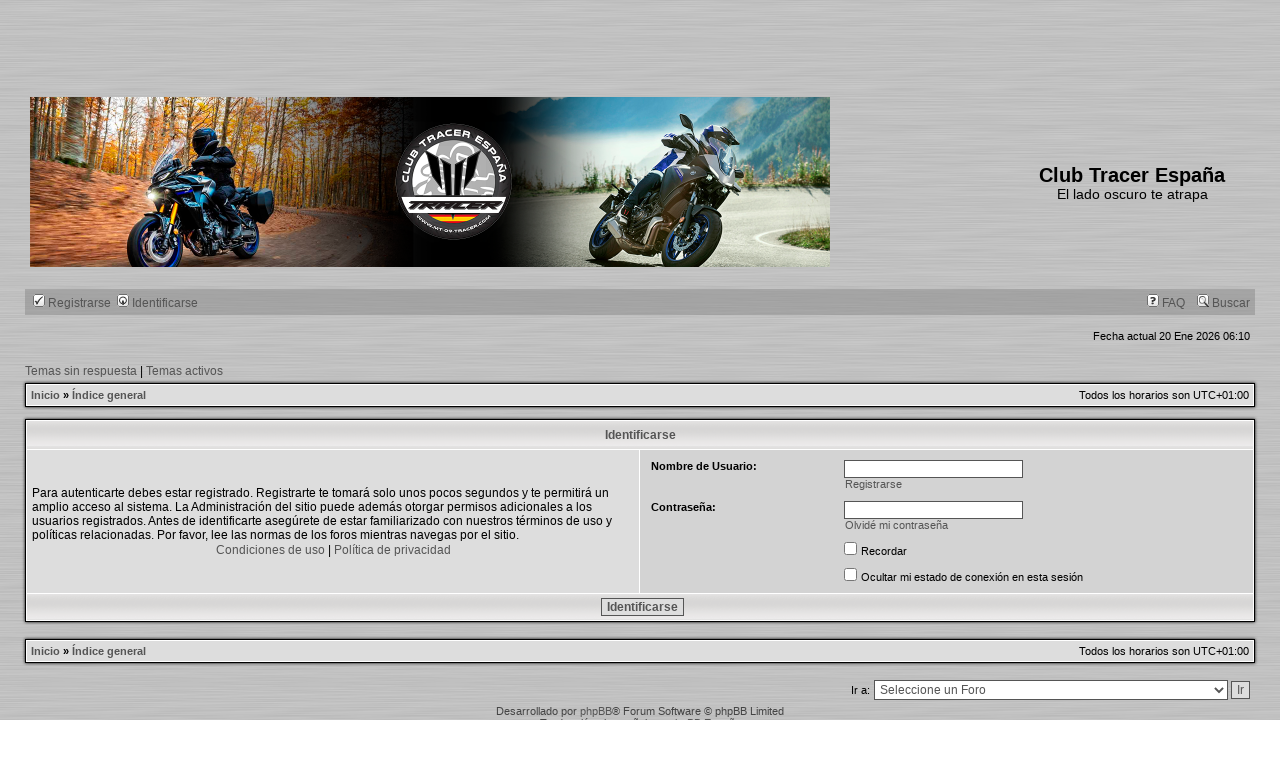

--- FILE ---
content_type: text/html; charset=UTF-8
request_url: https://www.mt-09-tracer.com/ucp.php?mode=login&sid=6ff3956203eb845d3e49f18c653235de
body_size: 4335
content:
<!DOCTYPE html>
<html dir="ltr" lang="es">
<head>
<meta charset="utf-8">

<title>Club Tracer España - Panel de Control de Usuario - Identificarse</title>

	<link rel="alternate" type="application/atom+xml" title="Feed - Club Tracer España" href="/app.php/feed?sid=cc26a50ed35db2cca2cf071def1e0c19" />			<link rel="alternate" type="application/atom+xml" title="Feed - Nuevos Temas" href="/app.php/feed?sid=cc26a50ed35db2cca2cf071def1e0c19?mode=topics" />			<link rel="stylesheet" href="./styles/Aluminoid/font-awesome/css/font-awesome.min.css?assets_version=271">
	<link rel="shortcut icon" href="./favicon.ico" />
<link rel="stylesheet" href="./styles/Aluminoid/theme/stylesheet.css?assets_version=271" type="text/css" />
<link rel="stylesheet" href="./styles/Aluminoid/theme/es_x_tu/stylesheet.css?assets_version=271" type="text/css" />

<script type="text/javascript">
// <![CDATA[

function popup(url, width, height, name)
{
	if (!name)
	{
		name = '_popup';
	}

	window.open(url.replace(/&amp;/g, '&'), name, 'height=' + height + ',resizable=yes,scrollbars=yes,width=' + width);
	return false;
}

function jumpto()
{
	var page = prompt('Introduce\u0020el\u0020n\u00FAmero\u0020de\u0020p\u00E1gina\u0020donde\u0020quieres\u0020ir:', '');
	var per_page = '';
	var base_url = '';

	if (page !== null && !isNaN(page) && page == Math.floor(page) && page > 0)
	{
		if (base_url.indexOf('?') == -1)
		{
			document.location.href = base_url + '?start=' + ((page - 1) * per_page);
		}
		else
		{
			document.location.href = base_url.replace(/&amp;/g, '&') + '&start=' + ((page - 1) * per_page);
		}
	}
}

/**
* Find a member
*/
function find_username(url)
{
	popup(url, 760, 570, '_usersearch');
	return false;
}

/**
* Mark/unmark checklist
* id = ID of parent container, name = name prefix, state = state [true/false]
*/
function marklist(id, name, state)
{
	var parent = document.getElementById(id) || document[id];

	if (!parent)
	{
		return;
	}

	var rb = parent.getElementsByTagName('input');

	for (var r = 0; r < rb.length; r++)
	{
		if (rb[r].name.substr(0, name.length) == name)
		{
			rb[r].checked = state;
		}
	}
}


// ]]>
</script>

			<link rel="stylesheet" href="/ext/canidev/core/styles/all/theme/cbbcore.css?assets_version=271">
	
	
	


<script async src="//pagead2.googlesyndication.com/pagead/js/adsbygoogle.js"></script>
<script>
     (adsbygoogle = window.adsbygoogle || []).push({
          google_ad_client: "ca-pub-0378301090188844",
          enable_page_level_ads: true
     });
</script>
<script async custom-element="amp-auto-ads"
    src="https://cdn.ampproject.org/v0/amp-auto-ads-0.1.js">
</script>
</head>
<body class="ltr ">
<amp-auto-ads type="adsense"
  data-ad-client="ca-pub-0378301090188844">
</amp-auto-ads>

<a name="top" class="anchor"></a>

<div id="wrapheader">
<div style="padding-left:30px">
<script async src="//pagead2.googlesyndication.com/pagead/js/adsbygoogle.js"></script>
<!-- MT 09 Tracer Header -->
<ins class="adsbygoogle"
     style="display:inline-block;width:728px;height:90px"
     data-ad-client="ca-pub-0378301090188844"
     data-ad-slot="6983189535"></ins>
<script>
(adsbygoogle = window.adsbygoogle || []).push({});
</script>	</div>
	<div id="logodesc">
		<table width="100%" cellspacing="0">
		<tr>
			<td style="width:80%"><a href="http://www.mt-09-tracer.com" class="imageset"><span class="imageset site_logo"></span></a></td>
			<td width="20%" align="center"><h1>Club Tracer España</h1><span class="gen">El lado oscuro te atrapa</span></td>
		</tr>
		</table>
	</div>

	<div id="menubar">
		<table width="100%" cellspacing="0">
		<tr>
			<td class="genmed dropdown-container">
													 &nbsp;<a href="./ucp.php?mode=register&amp;sid=cc26a50ed35db2cca2cf071def1e0c19"><img src="./styles/Aluminoid/theme/images/icon_mini_register.gif" width="12" height="13" alt="*" /> Registrarse</a>
													 &nbsp;<a href="./ucp.php?mode=login&amp;redirect=ucp.php%3Fmode%3Dlogin&amp;sid=cc26a50ed35db2cca2cf071def1e0c19"><img src="./styles/Aluminoid/theme/images/icon_mini_login.gif" width="12" height="13" alt="*" /> Identificarse</a>&nbsp;											</td>
			<td class="genmed" align="right">
								<a href="/app.php/help/faq?sid=cc26a50ed35db2cca2cf071def1e0c19" rel="help"><img src="./styles/Aluminoid/theme/images/icon_mini_faq.gif" width="12" height="13" alt="*" /> FAQ</a>
				&nbsp; &nbsp;<a href="./search.php?sid=cc26a50ed35db2cca2cf071def1e0c19"><img src="./styles/Aluminoid/theme/images/icon_mini_search.gif" width="12" height="13" alt="*" /> Buscar</a>																									</td>
		</tr>
		</table>
	</div>

	<div id="datebar">
		<table width="100%" cellspacing="0">
		<tr>
			<td class="gensmall"></td>
			<td class="gensmall" align="right">Fecha actual 20 Ene 2026 06:10<br /></td>
		</tr>
		</table>
	</div>
</div>


<div id="wrapcentre">

		<p class="searchbar">
		<span style="float: left;"><a href="./search.php?search_id=unanswered&amp;sid=cc26a50ed35db2cca2cf071def1e0c19">Temas sin respuesta</a> | <a href="./search.php?search_id=active_topics&amp;sid=cc26a50ed35db2cca2cf071def1e0c19">Temas activos</a></span>
			</p>
	
	<br style="clear: both;" />

					<table class="tablebg" width="100%" cellspacing="1" cellpadding="0" style="margin-top: 5px;">
	<tr>
		<td class="row1">
						<p class="breadcrumbs"><a href="http://www.mt-09-tracer.com" itemtype="http://data-vocabulary.org/Breadcrumb" itemscope="" data-navbar-reference="home">Inicio</a> <strong>&#187;</strong> <a href="./index.php?sid=cc26a50ed35db2cca2cf071def1e0c19" itemtype="http://data-vocabulary.org/Breadcrumb" itemscope="" data-navbar-reference="index">Índice general</a>			</p>
									<p class="datetime">Todos los horarios son <span title="Europa/Madrid">UTC+01:00</span></p>
					</td>
	</tr>
	</table>
		
	<br />
	
<form action="./ucp.php?mode=login&amp;sid=cc26a50ed35db2cca2cf071def1e0c19" method="post">

<table class="tablebg" width="100%" cellspacing="1">
<tr>
			<th colspan="2">Identificarse</th>
	</tr>
<tr>	<td class="row1" width="50%">
		<p class="genmed">Para autenticarte debes estar registrado. Registrarte te tomará solo unos pocos segundos y te permitirá un amplio acceso al sistema. La Administración del sitio puede además otorgar permisos adicionales a los usuarios registrados. Antes de identificarte asegúrete de estar familiarizado con nuestros términos de uso y políticas relacionadas. Por favor, lee las normas de los foros mientras navegas por el sitio.</p>

		<p class="genmed" align="center">
			<a href="./ucp.php?mode=terms&amp;sid=cc26a50ed35db2cca2cf071def1e0c19">Condiciones de uso</a> | <a href="./ucp.php?mode=privacy&amp;sid=cc26a50ed35db2cca2cf071def1e0c19">Política de privacidad</a>
		</p>
	</td>
		<td class="row2">
	
		<table align="center" cellspacing="1" cellpadding="4" style="width: 100%;">
		
		<tr>
			<td valign="top" ><b class="gensmall">Nombre de Usuario:</b></td>
			<td><input class="post" type="text" name="username" size="25" value="" tabindex="1" />
									<br /><a class="gensmall" href="./ucp.php?mode=register&amp;sid=cc26a50ed35db2cca2cf071def1e0c19">Registrarse</a>
							</td>
		</tr>
		<tr>
			<td valign="top" ><b class="gensmall">Contraseña:</b></td>
			<td>
				<input class="post" type="password" name="password" size="25" tabindex="2" />
				<br /><a class="gensmall" href="/app.php/user/forgot_password?sid=cc26a50ed35db2cca2cf071def1e0c19">Olvidé mi contraseña</a>							</td>
		</tr>
								<tr>
				<td>&nbsp;</td>
				<td><input type="checkbox" class="radio" name="autologin" tabindex="3" /> <span class="gensmall">Recordar</span></td>
			</tr>
						<tr>
				<td>&nbsp;</td>
				<td><input type="checkbox" class="radio" name="viewonline" tabindex="4" /> <span class="gensmall">Ocultar mi estado de conexión en esta sesión</span></td>
			</tr>
						</table>
	</td>
</tr>


<input type="hidden" name="redirect" value="./ucp.php?mode=login&amp;sid=cc26a50ed35db2cca2cf071def1e0c19" />
<input type="hidden" name="creation_time" value="1768885841" />
<input type="hidden" name="form_token" value="e0bbed5fcdf64de108a002758252a90565724a09" />

<tr>
	<td class="cat" colspan="2" align="center"><input type="hidden" name="sid" value="cc26a50ed35db2cca2cf071def1e0c19" />
<input type="hidden" name="redirect" value="index.php" />
<input type="submit" name="login" class="btnmain" value="Identificarse" tabindex="5" /></td>
</tr>
</table>

</form>

<br clear="all" />

		<table class="tablebg" width="100%" cellspacing="1" cellpadding="0" style="margin-top: 5px;">
	<tr>
		<td class="row1">
						<p class="breadcrumbs"><a href="http://www.mt-09-tracer.com" data-navbar-reference="home">Inicio</a> <strong>&#187;</strong> <a href="./index.php?sid=cc26a50ed35db2cca2cf071def1e0c19" data-navbar-reference="index">Índice general</a>			</p>
									<p class="datetime">Todos los horarios son <span title="Europa/Madrid">UTC+01:00</span></p>
					</td>
	</tr>
	</table>

<br clear="all" />

<div align="right">
	<form method="get" name="jumpbox" action="./viewforum.php?sid=cc26a50ed35db2cca2cf071def1e0c19" onsubmit="if(document.jumpbox.f.value == -1){return false;}">

	<table cellspacing="0" cellpadding="0" border="0">
	<tr>
		<td nowrap="nowrap"><input type="hidden" name="sid" value="cc26a50ed35db2cca2cf071def1e0c19" />
<span class="gensmall">Ir a:</span>&nbsp;<select name="f" onchange="if(this.options[this.selectedIndex].value != -1){ document.forms['jumpbox'].submit() }">

								<option value="-1">Seleccione un Foro</option>
					<option value="-1">------------------</option>			<option value="4">General</option>
								<option value="75">&nbsp; &nbsp;ALTAS NUEVOS USUARIOS</option>
								<option value="3">&nbsp; &nbsp;Presentaciones de nuevos usuarios</option>
								<option value="20">&nbsp; &nbsp;Temas generales</option>
								<option value="32">&nbsp; &nbsp;Peticiones y sugerencias</option>
								<option value="35">Yamaha Tracer 900 (2015-20)</option>
								<option value="36">&nbsp; &nbsp;Tracer 900</option>
								<option value="37">&nbsp; &nbsp;Accesorios Tracer 900</option>
								<option value="39">&nbsp; &nbsp;Consultas técnicas Tracer 900</option>
								<option value="48">&nbsp; &nbsp;Suspensiones  Tracer 900</option>
								<option value="65">Yamaha Tracer 9 (2021-2024)</option>
								<option value="66">&nbsp; &nbsp;Tracer 9</option>
								<option value="67">&nbsp; &nbsp;Accesorios Tracer 9</option>
								<option value="68">&nbsp; &nbsp;Consulta técnicas Tracer 9</option>
								<option value="69">&nbsp; &nbsp;Suspensiones Tracer 9</option>
								<option value="77">Yamaha Tracer 9 (2025-202X)</option>
								<option value="78">&nbsp; &nbsp;Tracer 9</option>
								<option value="79">&nbsp; &nbsp;Accesorios Tracer 9</option>
								<option value="80">&nbsp; &nbsp;Consultas técnicas Tracer 9</option>
								<option value="81">&nbsp; &nbsp;Suspensiones Tracer 9</option>
								<option value="50">Yamaha Tracer 700 (2016-20) y Tracer 7 (2021 en adelante)</option>
								<option value="51">&nbsp; &nbsp;Tracer 700 y Tracer 7</option>
								<option value="52">&nbsp; &nbsp;Accesorios Tracer 700 y Tracer 7</option>
								<option value="53">&nbsp; &nbsp;Consultas Tracer 700 y Tracer 7</option>
								<option value="54">&nbsp; &nbsp;Suspensiones Tracer 700 y Tracer 7</option>
								<option value="71">Yamaha Niken</option>
								<option value="72">&nbsp; &nbsp;Niken</option>
								<option value="22">Información útil</option>
								<option value="23">&nbsp; &nbsp;Manuales</option>
								<option value="28">&nbsp; &nbsp;Tutoriales, Bricolaje, Utilidades</option>
								<option value="59">&nbsp; &nbsp;Equipamiento motero</option>
								<option value="9">Viajes, reuniones y quedadas</option>
								<option value="11">&nbsp; &nbsp;Quedadas y reuniones</option>
								<option value="49">&nbsp; &nbsp;&nbsp; &nbsp;I CONCENTRACION NACIONAL FORO CLUB TRACER</option>
								<option value="58">&nbsp; &nbsp;&nbsp; &nbsp;II CONCENTRACIÓN NACIONAL FORO CLUB TRACER</option>
								<option value="60">&nbsp; &nbsp;&nbsp; &nbsp;III CONCENTRACIÓN NACIONAL FORO CLUB TRACER</option>
								<option value="63">&nbsp; &nbsp;&nbsp; &nbsp;IV CONCENTRACIÓN NACIONAL FORO CLUB TRACER</option>
								<option value="64">&nbsp; &nbsp;&nbsp; &nbsp;V CONCENTRACIÓN NACIONAL FORO CLUB TRACER</option>
								<option value="62">&nbsp; &nbsp;Guía de viajes</option>
								<option value="42">El bazar del Foro Tracer</option>
								<option value="43">&nbsp; &nbsp;Mercadillo</option>
								<option value="56">&nbsp; &nbsp;&nbsp; &nbsp;Motocicletas</option>
								<option value="57">&nbsp; &nbsp;&nbsp; &nbsp;Equipamiento y accesorios</option>
								<option value="45">&nbsp; &nbsp;Ofertas y promociones</option>
								<option value="44">&nbsp; &nbsp;Direcciones de Shops</option>
								<option value="46">&nbsp; &nbsp;Compras conjuntas</option>
								<option value="47">&nbsp; &nbsp;Otras compras</option>
								<option value="30">Desenfreno tracero</option>
								<option value="31">&nbsp; &nbsp;Otros temas</option>
								<option value="61">&nbsp; &nbsp;Otras motos</option>
								<option value="33">&nbsp; &nbsp;Humor</option>
		
		</select>&nbsp;<input class="btnlite" type="submit" value="Ir" /></td>
	</tr>
	</table>

	</form>
</div>

<script type="text/javascript">
// <![CDATA[
	(function()
	{
		var elements = document.getElementsByName("username");
		for (var i = 0; i < elements.length; ++i)
		{
			if (elements[i].tagName.toLowerCase() == 'input')
			{
				elements[i].focus();
				break;
			}
		}
	})();
// ]]>
</script>


</div>


<div id="wrapfooter">
<span class="copyright">
Desarrollado por <a href="https://www.phpbb.com/">phpBB</a>&reg; Forum Software &copy; phpBB Limited
<br />Traducción al español por <a href="https://www.phpbb-es.com/">phpBB España</a></span>
</div>
<div style="text-align:center;"><span>Anuncio:</span><br />
<script async src="//pagead2.googlesyndication.com/pagead/js/adsbygoogle.js"></script>
<!-- MT 09 Tracer Footer -->
<ins class="adsbygoogle"
   style="display:inline-block;width:728px;height:90px"
   data-ad-client="ca-pub-0378301090188844"
   data-ad-slot="3871648337"></ins>
<script>
(adsbygoogle = window.adsbygoogle || []).push({});
</script>
</div>

<script type="text/javascript" src="./assets/javascript/jquery-3.7.1.min.js?assets_version=271"></script>
<script type="text/javascript" src="./assets/javascript/core.js?assets_version=271"></script>

			<script src="/ext/canidev/core/styles/all/template/js/cbbcore.min.js?assets_version=271"></script>
	
	
<script src="./styles/Aluminoid/template/ajax.js?assets_version=271"></script>

	<script>
		(function($) {
			cbbCore.initService('reactions', );
		})(jQuery);
	</script>
<script>
(function(i,s,o,g,r,a,m){i['GoogleAnalyticsObject']=r;i[r]=i[r]||function(){
(i[r].q=i[r].q||[]).push(arguments)},i[r].l=1*new Date();a=s.createElement(o),
m=s.getElementsByTagName(o)[0];a.async=1;a.src=g;m.parentNode.insertBefore(a,m)
})(window,document,'script','//www.google-analytics.com/analytics.js','ga');

ga('create', 'UA-58208293-1', 'auto');
ga('send', 'pageview');

</script>
</body>
</html>


--- FILE ---
content_type: text/html; charset=utf-8
request_url: https://www.google.com/recaptcha/api2/aframe
body_size: 266
content:
<!DOCTYPE HTML><html><head><meta http-equiv="content-type" content="text/html; charset=UTF-8"></head><body><script nonce="wCQl06sVi1bb2K--TDwLkg">/** Anti-fraud and anti-abuse applications only. See google.com/recaptcha */ try{var clients={'sodar':'https://pagead2.googlesyndication.com/pagead/sodar?'};window.addEventListener("message",function(a){try{if(a.source===window.parent){var b=JSON.parse(a.data);var c=clients[b['id']];if(c){var d=document.createElement('img');d.src=c+b['params']+'&rc='+(localStorage.getItem("rc::a")?sessionStorage.getItem("rc::b"):"");window.document.body.appendChild(d);sessionStorage.setItem("rc::e",parseInt(sessionStorage.getItem("rc::e")||0)+1);localStorage.setItem("rc::h",'1768885843773');}}}catch(b){}});window.parent.postMessage("_grecaptcha_ready", "*");}catch(b){}</script></body></html>

--- FILE ---
content_type: text/plain
request_url: https://www.google-analytics.com/j/collect?v=1&_v=j102&a=846653824&t=pageview&_s=1&dl=https%3A%2F%2Fwww.mt-09-tracer.com%2Fucp.php%3Fmode%3Dlogin%26sid%3D6ff3956203eb845d3e49f18c653235de&ul=en-us%40posix&dt=Club%20Tracer%20Espa%C3%B1a%20-%20Panel%20de%20Control%20de%20Usuario%20-%20Identificarse&sr=1280x720&vp=1280x720&_u=IEBAAEABAAAAACAAI~&jid=1962256183&gjid=120398211&cid=1596299763.1768885843&tid=UA-58208293-1&_gid=1386550907.1768885843&_r=1&_slc=1&z=1519345231
body_size: -451
content:
2,cG-VKB0259VBS